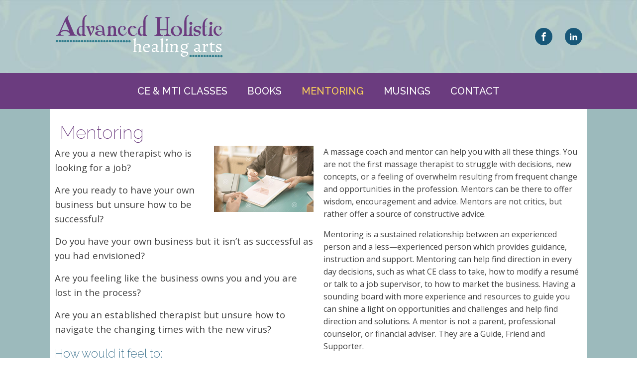

--- FILE ---
content_type: text/html; charset=utf-8
request_url: https://www.google.com/recaptcha/api2/anchor?ar=1&k=6LewPGMUAAAAANCfQsNuTbwHMRdCAIGbil5ObmGa&co=aHR0cHM6Ly9ob2xpc3RpY2hlYWxpbmdhcnRzLm5ldDo0NDM.&hl=en&v=N67nZn4AqZkNcbeMu4prBgzg&theme=light&size=normal&anchor-ms=20000&execute-ms=30000&cb=8cjd01ero5u8
body_size: 49100
content:
<!DOCTYPE HTML><html dir="ltr" lang="en"><head><meta http-equiv="Content-Type" content="text/html; charset=UTF-8">
<meta http-equiv="X-UA-Compatible" content="IE=edge">
<title>reCAPTCHA</title>
<style type="text/css">
/* cyrillic-ext */
@font-face {
  font-family: 'Roboto';
  font-style: normal;
  font-weight: 400;
  font-stretch: 100%;
  src: url(//fonts.gstatic.com/s/roboto/v48/KFO7CnqEu92Fr1ME7kSn66aGLdTylUAMa3GUBHMdazTgWw.woff2) format('woff2');
  unicode-range: U+0460-052F, U+1C80-1C8A, U+20B4, U+2DE0-2DFF, U+A640-A69F, U+FE2E-FE2F;
}
/* cyrillic */
@font-face {
  font-family: 'Roboto';
  font-style: normal;
  font-weight: 400;
  font-stretch: 100%;
  src: url(//fonts.gstatic.com/s/roboto/v48/KFO7CnqEu92Fr1ME7kSn66aGLdTylUAMa3iUBHMdazTgWw.woff2) format('woff2');
  unicode-range: U+0301, U+0400-045F, U+0490-0491, U+04B0-04B1, U+2116;
}
/* greek-ext */
@font-face {
  font-family: 'Roboto';
  font-style: normal;
  font-weight: 400;
  font-stretch: 100%;
  src: url(//fonts.gstatic.com/s/roboto/v48/KFO7CnqEu92Fr1ME7kSn66aGLdTylUAMa3CUBHMdazTgWw.woff2) format('woff2');
  unicode-range: U+1F00-1FFF;
}
/* greek */
@font-face {
  font-family: 'Roboto';
  font-style: normal;
  font-weight: 400;
  font-stretch: 100%;
  src: url(//fonts.gstatic.com/s/roboto/v48/KFO7CnqEu92Fr1ME7kSn66aGLdTylUAMa3-UBHMdazTgWw.woff2) format('woff2');
  unicode-range: U+0370-0377, U+037A-037F, U+0384-038A, U+038C, U+038E-03A1, U+03A3-03FF;
}
/* math */
@font-face {
  font-family: 'Roboto';
  font-style: normal;
  font-weight: 400;
  font-stretch: 100%;
  src: url(//fonts.gstatic.com/s/roboto/v48/KFO7CnqEu92Fr1ME7kSn66aGLdTylUAMawCUBHMdazTgWw.woff2) format('woff2');
  unicode-range: U+0302-0303, U+0305, U+0307-0308, U+0310, U+0312, U+0315, U+031A, U+0326-0327, U+032C, U+032F-0330, U+0332-0333, U+0338, U+033A, U+0346, U+034D, U+0391-03A1, U+03A3-03A9, U+03B1-03C9, U+03D1, U+03D5-03D6, U+03F0-03F1, U+03F4-03F5, U+2016-2017, U+2034-2038, U+203C, U+2040, U+2043, U+2047, U+2050, U+2057, U+205F, U+2070-2071, U+2074-208E, U+2090-209C, U+20D0-20DC, U+20E1, U+20E5-20EF, U+2100-2112, U+2114-2115, U+2117-2121, U+2123-214F, U+2190, U+2192, U+2194-21AE, U+21B0-21E5, U+21F1-21F2, U+21F4-2211, U+2213-2214, U+2216-22FF, U+2308-230B, U+2310, U+2319, U+231C-2321, U+2336-237A, U+237C, U+2395, U+239B-23B7, U+23D0, U+23DC-23E1, U+2474-2475, U+25AF, U+25B3, U+25B7, U+25BD, U+25C1, U+25CA, U+25CC, U+25FB, U+266D-266F, U+27C0-27FF, U+2900-2AFF, U+2B0E-2B11, U+2B30-2B4C, U+2BFE, U+3030, U+FF5B, U+FF5D, U+1D400-1D7FF, U+1EE00-1EEFF;
}
/* symbols */
@font-face {
  font-family: 'Roboto';
  font-style: normal;
  font-weight: 400;
  font-stretch: 100%;
  src: url(//fonts.gstatic.com/s/roboto/v48/KFO7CnqEu92Fr1ME7kSn66aGLdTylUAMaxKUBHMdazTgWw.woff2) format('woff2');
  unicode-range: U+0001-000C, U+000E-001F, U+007F-009F, U+20DD-20E0, U+20E2-20E4, U+2150-218F, U+2190, U+2192, U+2194-2199, U+21AF, U+21E6-21F0, U+21F3, U+2218-2219, U+2299, U+22C4-22C6, U+2300-243F, U+2440-244A, U+2460-24FF, U+25A0-27BF, U+2800-28FF, U+2921-2922, U+2981, U+29BF, U+29EB, U+2B00-2BFF, U+4DC0-4DFF, U+FFF9-FFFB, U+10140-1018E, U+10190-1019C, U+101A0, U+101D0-101FD, U+102E0-102FB, U+10E60-10E7E, U+1D2C0-1D2D3, U+1D2E0-1D37F, U+1F000-1F0FF, U+1F100-1F1AD, U+1F1E6-1F1FF, U+1F30D-1F30F, U+1F315, U+1F31C, U+1F31E, U+1F320-1F32C, U+1F336, U+1F378, U+1F37D, U+1F382, U+1F393-1F39F, U+1F3A7-1F3A8, U+1F3AC-1F3AF, U+1F3C2, U+1F3C4-1F3C6, U+1F3CA-1F3CE, U+1F3D4-1F3E0, U+1F3ED, U+1F3F1-1F3F3, U+1F3F5-1F3F7, U+1F408, U+1F415, U+1F41F, U+1F426, U+1F43F, U+1F441-1F442, U+1F444, U+1F446-1F449, U+1F44C-1F44E, U+1F453, U+1F46A, U+1F47D, U+1F4A3, U+1F4B0, U+1F4B3, U+1F4B9, U+1F4BB, U+1F4BF, U+1F4C8-1F4CB, U+1F4D6, U+1F4DA, U+1F4DF, U+1F4E3-1F4E6, U+1F4EA-1F4ED, U+1F4F7, U+1F4F9-1F4FB, U+1F4FD-1F4FE, U+1F503, U+1F507-1F50B, U+1F50D, U+1F512-1F513, U+1F53E-1F54A, U+1F54F-1F5FA, U+1F610, U+1F650-1F67F, U+1F687, U+1F68D, U+1F691, U+1F694, U+1F698, U+1F6AD, U+1F6B2, U+1F6B9-1F6BA, U+1F6BC, U+1F6C6-1F6CF, U+1F6D3-1F6D7, U+1F6E0-1F6EA, U+1F6F0-1F6F3, U+1F6F7-1F6FC, U+1F700-1F7FF, U+1F800-1F80B, U+1F810-1F847, U+1F850-1F859, U+1F860-1F887, U+1F890-1F8AD, U+1F8B0-1F8BB, U+1F8C0-1F8C1, U+1F900-1F90B, U+1F93B, U+1F946, U+1F984, U+1F996, U+1F9E9, U+1FA00-1FA6F, U+1FA70-1FA7C, U+1FA80-1FA89, U+1FA8F-1FAC6, U+1FACE-1FADC, U+1FADF-1FAE9, U+1FAF0-1FAF8, U+1FB00-1FBFF;
}
/* vietnamese */
@font-face {
  font-family: 'Roboto';
  font-style: normal;
  font-weight: 400;
  font-stretch: 100%;
  src: url(//fonts.gstatic.com/s/roboto/v48/KFO7CnqEu92Fr1ME7kSn66aGLdTylUAMa3OUBHMdazTgWw.woff2) format('woff2');
  unicode-range: U+0102-0103, U+0110-0111, U+0128-0129, U+0168-0169, U+01A0-01A1, U+01AF-01B0, U+0300-0301, U+0303-0304, U+0308-0309, U+0323, U+0329, U+1EA0-1EF9, U+20AB;
}
/* latin-ext */
@font-face {
  font-family: 'Roboto';
  font-style: normal;
  font-weight: 400;
  font-stretch: 100%;
  src: url(//fonts.gstatic.com/s/roboto/v48/KFO7CnqEu92Fr1ME7kSn66aGLdTylUAMa3KUBHMdazTgWw.woff2) format('woff2');
  unicode-range: U+0100-02BA, U+02BD-02C5, U+02C7-02CC, U+02CE-02D7, U+02DD-02FF, U+0304, U+0308, U+0329, U+1D00-1DBF, U+1E00-1E9F, U+1EF2-1EFF, U+2020, U+20A0-20AB, U+20AD-20C0, U+2113, U+2C60-2C7F, U+A720-A7FF;
}
/* latin */
@font-face {
  font-family: 'Roboto';
  font-style: normal;
  font-weight: 400;
  font-stretch: 100%;
  src: url(//fonts.gstatic.com/s/roboto/v48/KFO7CnqEu92Fr1ME7kSn66aGLdTylUAMa3yUBHMdazQ.woff2) format('woff2');
  unicode-range: U+0000-00FF, U+0131, U+0152-0153, U+02BB-02BC, U+02C6, U+02DA, U+02DC, U+0304, U+0308, U+0329, U+2000-206F, U+20AC, U+2122, U+2191, U+2193, U+2212, U+2215, U+FEFF, U+FFFD;
}
/* cyrillic-ext */
@font-face {
  font-family: 'Roboto';
  font-style: normal;
  font-weight: 500;
  font-stretch: 100%;
  src: url(//fonts.gstatic.com/s/roboto/v48/KFO7CnqEu92Fr1ME7kSn66aGLdTylUAMa3GUBHMdazTgWw.woff2) format('woff2');
  unicode-range: U+0460-052F, U+1C80-1C8A, U+20B4, U+2DE0-2DFF, U+A640-A69F, U+FE2E-FE2F;
}
/* cyrillic */
@font-face {
  font-family: 'Roboto';
  font-style: normal;
  font-weight: 500;
  font-stretch: 100%;
  src: url(//fonts.gstatic.com/s/roboto/v48/KFO7CnqEu92Fr1ME7kSn66aGLdTylUAMa3iUBHMdazTgWw.woff2) format('woff2');
  unicode-range: U+0301, U+0400-045F, U+0490-0491, U+04B0-04B1, U+2116;
}
/* greek-ext */
@font-face {
  font-family: 'Roboto';
  font-style: normal;
  font-weight: 500;
  font-stretch: 100%;
  src: url(//fonts.gstatic.com/s/roboto/v48/KFO7CnqEu92Fr1ME7kSn66aGLdTylUAMa3CUBHMdazTgWw.woff2) format('woff2');
  unicode-range: U+1F00-1FFF;
}
/* greek */
@font-face {
  font-family: 'Roboto';
  font-style: normal;
  font-weight: 500;
  font-stretch: 100%;
  src: url(//fonts.gstatic.com/s/roboto/v48/KFO7CnqEu92Fr1ME7kSn66aGLdTylUAMa3-UBHMdazTgWw.woff2) format('woff2');
  unicode-range: U+0370-0377, U+037A-037F, U+0384-038A, U+038C, U+038E-03A1, U+03A3-03FF;
}
/* math */
@font-face {
  font-family: 'Roboto';
  font-style: normal;
  font-weight: 500;
  font-stretch: 100%;
  src: url(//fonts.gstatic.com/s/roboto/v48/KFO7CnqEu92Fr1ME7kSn66aGLdTylUAMawCUBHMdazTgWw.woff2) format('woff2');
  unicode-range: U+0302-0303, U+0305, U+0307-0308, U+0310, U+0312, U+0315, U+031A, U+0326-0327, U+032C, U+032F-0330, U+0332-0333, U+0338, U+033A, U+0346, U+034D, U+0391-03A1, U+03A3-03A9, U+03B1-03C9, U+03D1, U+03D5-03D6, U+03F0-03F1, U+03F4-03F5, U+2016-2017, U+2034-2038, U+203C, U+2040, U+2043, U+2047, U+2050, U+2057, U+205F, U+2070-2071, U+2074-208E, U+2090-209C, U+20D0-20DC, U+20E1, U+20E5-20EF, U+2100-2112, U+2114-2115, U+2117-2121, U+2123-214F, U+2190, U+2192, U+2194-21AE, U+21B0-21E5, U+21F1-21F2, U+21F4-2211, U+2213-2214, U+2216-22FF, U+2308-230B, U+2310, U+2319, U+231C-2321, U+2336-237A, U+237C, U+2395, U+239B-23B7, U+23D0, U+23DC-23E1, U+2474-2475, U+25AF, U+25B3, U+25B7, U+25BD, U+25C1, U+25CA, U+25CC, U+25FB, U+266D-266F, U+27C0-27FF, U+2900-2AFF, U+2B0E-2B11, U+2B30-2B4C, U+2BFE, U+3030, U+FF5B, U+FF5D, U+1D400-1D7FF, U+1EE00-1EEFF;
}
/* symbols */
@font-face {
  font-family: 'Roboto';
  font-style: normal;
  font-weight: 500;
  font-stretch: 100%;
  src: url(//fonts.gstatic.com/s/roboto/v48/KFO7CnqEu92Fr1ME7kSn66aGLdTylUAMaxKUBHMdazTgWw.woff2) format('woff2');
  unicode-range: U+0001-000C, U+000E-001F, U+007F-009F, U+20DD-20E0, U+20E2-20E4, U+2150-218F, U+2190, U+2192, U+2194-2199, U+21AF, U+21E6-21F0, U+21F3, U+2218-2219, U+2299, U+22C4-22C6, U+2300-243F, U+2440-244A, U+2460-24FF, U+25A0-27BF, U+2800-28FF, U+2921-2922, U+2981, U+29BF, U+29EB, U+2B00-2BFF, U+4DC0-4DFF, U+FFF9-FFFB, U+10140-1018E, U+10190-1019C, U+101A0, U+101D0-101FD, U+102E0-102FB, U+10E60-10E7E, U+1D2C0-1D2D3, U+1D2E0-1D37F, U+1F000-1F0FF, U+1F100-1F1AD, U+1F1E6-1F1FF, U+1F30D-1F30F, U+1F315, U+1F31C, U+1F31E, U+1F320-1F32C, U+1F336, U+1F378, U+1F37D, U+1F382, U+1F393-1F39F, U+1F3A7-1F3A8, U+1F3AC-1F3AF, U+1F3C2, U+1F3C4-1F3C6, U+1F3CA-1F3CE, U+1F3D4-1F3E0, U+1F3ED, U+1F3F1-1F3F3, U+1F3F5-1F3F7, U+1F408, U+1F415, U+1F41F, U+1F426, U+1F43F, U+1F441-1F442, U+1F444, U+1F446-1F449, U+1F44C-1F44E, U+1F453, U+1F46A, U+1F47D, U+1F4A3, U+1F4B0, U+1F4B3, U+1F4B9, U+1F4BB, U+1F4BF, U+1F4C8-1F4CB, U+1F4D6, U+1F4DA, U+1F4DF, U+1F4E3-1F4E6, U+1F4EA-1F4ED, U+1F4F7, U+1F4F9-1F4FB, U+1F4FD-1F4FE, U+1F503, U+1F507-1F50B, U+1F50D, U+1F512-1F513, U+1F53E-1F54A, U+1F54F-1F5FA, U+1F610, U+1F650-1F67F, U+1F687, U+1F68D, U+1F691, U+1F694, U+1F698, U+1F6AD, U+1F6B2, U+1F6B9-1F6BA, U+1F6BC, U+1F6C6-1F6CF, U+1F6D3-1F6D7, U+1F6E0-1F6EA, U+1F6F0-1F6F3, U+1F6F7-1F6FC, U+1F700-1F7FF, U+1F800-1F80B, U+1F810-1F847, U+1F850-1F859, U+1F860-1F887, U+1F890-1F8AD, U+1F8B0-1F8BB, U+1F8C0-1F8C1, U+1F900-1F90B, U+1F93B, U+1F946, U+1F984, U+1F996, U+1F9E9, U+1FA00-1FA6F, U+1FA70-1FA7C, U+1FA80-1FA89, U+1FA8F-1FAC6, U+1FACE-1FADC, U+1FADF-1FAE9, U+1FAF0-1FAF8, U+1FB00-1FBFF;
}
/* vietnamese */
@font-face {
  font-family: 'Roboto';
  font-style: normal;
  font-weight: 500;
  font-stretch: 100%;
  src: url(//fonts.gstatic.com/s/roboto/v48/KFO7CnqEu92Fr1ME7kSn66aGLdTylUAMa3OUBHMdazTgWw.woff2) format('woff2');
  unicode-range: U+0102-0103, U+0110-0111, U+0128-0129, U+0168-0169, U+01A0-01A1, U+01AF-01B0, U+0300-0301, U+0303-0304, U+0308-0309, U+0323, U+0329, U+1EA0-1EF9, U+20AB;
}
/* latin-ext */
@font-face {
  font-family: 'Roboto';
  font-style: normal;
  font-weight: 500;
  font-stretch: 100%;
  src: url(//fonts.gstatic.com/s/roboto/v48/KFO7CnqEu92Fr1ME7kSn66aGLdTylUAMa3KUBHMdazTgWw.woff2) format('woff2');
  unicode-range: U+0100-02BA, U+02BD-02C5, U+02C7-02CC, U+02CE-02D7, U+02DD-02FF, U+0304, U+0308, U+0329, U+1D00-1DBF, U+1E00-1E9F, U+1EF2-1EFF, U+2020, U+20A0-20AB, U+20AD-20C0, U+2113, U+2C60-2C7F, U+A720-A7FF;
}
/* latin */
@font-face {
  font-family: 'Roboto';
  font-style: normal;
  font-weight: 500;
  font-stretch: 100%;
  src: url(//fonts.gstatic.com/s/roboto/v48/KFO7CnqEu92Fr1ME7kSn66aGLdTylUAMa3yUBHMdazQ.woff2) format('woff2');
  unicode-range: U+0000-00FF, U+0131, U+0152-0153, U+02BB-02BC, U+02C6, U+02DA, U+02DC, U+0304, U+0308, U+0329, U+2000-206F, U+20AC, U+2122, U+2191, U+2193, U+2212, U+2215, U+FEFF, U+FFFD;
}
/* cyrillic-ext */
@font-face {
  font-family: 'Roboto';
  font-style: normal;
  font-weight: 900;
  font-stretch: 100%;
  src: url(//fonts.gstatic.com/s/roboto/v48/KFO7CnqEu92Fr1ME7kSn66aGLdTylUAMa3GUBHMdazTgWw.woff2) format('woff2');
  unicode-range: U+0460-052F, U+1C80-1C8A, U+20B4, U+2DE0-2DFF, U+A640-A69F, U+FE2E-FE2F;
}
/* cyrillic */
@font-face {
  font-family: 'Roboto';
  font-style: normal;
  font-weight: 900;
  font-stretch: 100%;
  src: url(//fonts.gstatic.com/s/roboto/v48/KFO7CnqEu92Fr1ME7kSn66aGLdTylUAMa3iUBHMdazTgWw.woff2) format('woff2');
  unicode-range: U+0301, U+0400-045F, U+0490-0491, U+04B0-04B1, U+2116;
}
/* greek-ext */
@font-face {
  font-family: 'Roboto';
  font-style: normal;
  font-weight: 900;
  font-stretch: 100%;
  src: url(//fonts.gstatic.com/s/roboto/v48/KFO7CnqEu92Fr1ME7kSn66aGLdTylUAMa3CUBHMdazTgWw.woff2) format('woff2');
  unicode-range: U+1F00-1FFF;
}
/* greek */
@font-face {
  font-family: 'Roboto';
  font-style: normal;
  font-weight: 900;
  font-stretch: 100%;
  src: url(//fonts.gstatic.com/s/roboto/v48/KFO7CnqEu92Fr1ME7kSn66aGLdTylUAMa3-UBHMdazTgWw.woff2) format('woff2');
  unicode-range: U+0370-0377, U+037A-037F, U+0384-038A, U+038C, U+038E-03A1, U+03A3-03FF;
}
/* math */
@font-face {
  font-family: 'Roboto';
  font-style: normal;
  font-weight: 900;
  font-stretch: 100%;
  src: url(//fonts.gstatic.com/s/roboto/v48/KFO7CnqEu92Fr1ME7kSn66aGLdTylUAMawCUBHMdazTgWw.woff2) format('woff2');
  unicode-range: U+0302-0303, U+0305, U+0307-0308, U+0310, U+0312, U+0315, U+031A, U+0326-0327, U+032C, U+032F-0330, U+0332-0333, U+0338, U+033A, U+0346, U+034D, U+0391-03A1, U+03A3-03A9, U+03B1-03C9, U+03D1, U+03D5-03D6, U+03F0-03F1, U+03F4-03F5, U+2016-2017, U+2034-2038, U+203C, U+2040, U+2043, U+2047, U+2050, U+2057, U+205F, U+2070-2071, U+2074-208E, U+2090-209C, U+20D0-20DC, U+20E1, U+20E5-20EF, U+2100-2112, U+2114-2115, U+2117-2121, U+2123-214F, U+2190, U+2192, U+2194-21AE, U+21B0-21E5, U+21F1-21F2, U+21F4-2211, U+2213-2214, U+2216-22FF, U+2308-230B, U+2310, U+2319, U+231C-2321, U+2336-237A, U+237C, U+2395, U+239B-23B7, U+23D0, U+23DC-23E1, U+2474-2475, U+25AF, U+25B3, U+25B7, U+25BD, U+25C1, U+25CA, U+25CC, U+25FB, U+266D-266F, U+27C0-27FF, U+2900-2AFF, U+2B0E-2B11, U+2B30-2B4C, U+2BFE, U+3030, U+FF5B, U+FF5D, U+1D400-1D7FF, U+1EE00-1EEFF;
}
/* symbols */
@font-face {
  font-family: 'Roboto';
  font-style: normal;
  font-weight: 900;
  font-stretch: 100%;
  src: url(//fonts.gstatic.com/s/roboto/v48/KFO7CnqEu92Fr1ME7kSn66aGLdTylUAMaxKUBHMdazTgWw.woff2) format('woff2');
  unicode-range: U+0001-000C, U+000E-001F, U+007F-009F, U+20DD-20E0, U+20E2-20E4, U+2150-218F, U+2190, U+2192, U+2194-2199, U+21AF, U+21E6-21F0, U+21F3, U+2218-2219, U+2299, U+22C4-22C6, U+2300-243F, U+2440-244A, U+2460-24FF, U+25A0-27BF, U+2800-28FF, U+2921-2922, U+2981, U+29BF, U+29EB, U+2B00-2BFF, U+4DC0-4DFF, U+FFF9-FFFB, U+10140-1018E, U+10190-1019C, U+101A0, U+101D0-101FD, U+102E0-102FB, U+10E60-10E7E, U+1D2C0-1D2D3, U+1D2E0-1D37F, U+1F000-1F0FF, U+1F100-1F1AD, U+1F1E6-1F1FF, U+1F30D-1F30F, U+1F315, U+1F31C, U+1F31E, U+1F320-1F32C, U+1F336, U+1F378, U+1F37D, U+1F382, U+1F393-1F39F, U+1F3A7-1F3A8, U+1F3AC-1F3AF, U+1F3C2, U+1F3C4-1F3C6, U+1F3CA-1F3CE, U+1F3D4-1F3E0, U+1F3ED, U+1F3F1-1F3F3, U+1F3F5-1F3F7, U+1F408, U+1F415, U+1F41F, U+1F426, U+1F43F, U+1F441-1F442, U+1F444, U+1F446-1F449, U+1F44C-1F44E, U+1F453, U+1F46A, U+1F47D, U+1F4A3, U+1F4B0, U+1F4B3, U+1F4B9, U+1F4BB, U+1F4BF, U+1F4C8-1F4CB, U+1F4D6, U+1F4DA, U+1F4DF, U+1F4E3-1F4E6, U+1F4EA-1F4ED, U+1F4F7, U+1F4F9-1F4FB, U+1F4FD-1F4FE, U+1F503, U+1F507-1F50B, U+1F50D, U+1F512-1F513, U+1F53E-1F54A, U+1F54F-1F5FA, U+1F610, U+1F650-1F67F, U+1F687, U+1F68D, U+1F691, U+1F694, U+1F698, U+1F6AD, U+1F6B2, U+1F6B9-1F6BA, U+1F6BC, U+1F6C6-1F6CF, U+1F6D3-1F6D7, U+1F6E0-1F6EA, U+1F6F0-1F6F3, U+1F6F7-1F6FC, U+1F700-1F7FF, U+1F800-1F80B, U+1F810-1F847, U+1F850-1F859, U+1F860-1F887, U+1F890-1F8AD, U+1F8B0-1F8BB, U+1F8C0-1F8C1, U+1F900-1F90B, U+1F93B, U+1F946, U+1F984, U+1F996, U+1F9E9, U+1FA00-1FA6F, U+1FA70-1FA7C, U+1FA80-1FA89, U+1FA8F-1FAC6, U+1FACE-1FADC, U+1FADF-1FAE9, U+1FAF0-1FAF8, U+1FB00-1FBFF;
}
/* vietnamese */
@font-face {
  font-family: 'Roboto';
  font-style: normal;
  font-weight: 900;
  font-stretch: 100%;
  src: url(//fonts.gstatic.com/s/roboto/v48/KFO7CnqEu92Fr1ME7kSn66aGLdTylUAMa3OUBHMdazTgWw.woff2) format('woff2');
  unicode-range: U+0102-0103, U+0110-0111, U+0128-0129, U+0168-0169, U+01A0-01A1, U+01AF-01B0, U+0300-0301, U+0303-0304, U+0308-0309, U+0323, U+0329, U+1EA0-1EF9, U+20AB;
}
/* latin-ext */
@font-face {
  font-family: 'Roboto';
  font-style: normal;
  font-weight: 900;
  font-stretch: 100%;
  src: url(//fonts.gstatic.com/s/roboto/v48/KFO7CnqEu92Fr1ME7kSn66aGLdTylUAMa3KUBHMdazTgWw.woff2) format('woff2');
  unicode-range: U+0100-02BA, U+02BD-02C5, U+02C7-02CC, U+02CE-02D7, U+02DD-02FF, U+0304, U+0308, U+0329, U+1D00-1DBF, U+1E00-1E9F, U+1EF2-1EFF, U+2020, U+20A0-20AB, U+20AD-20C0, U+2113, U+2C60-2C7F, U+A720-A7FF;
}
/* latin */
@font-face {
  font-family: 'Roboto';
  font-style: normal;
  font-weight: 900;
  font-stretch: 100%;
  src: url(//fonts.gstatic.com/s/roboto/v48/KFO7CnqEu92Fr1ME7kSn66aGLdTylUAMa3yUBHMdazQ.woff2) format('woff2');
  unicode-range: U+0000-00FF, U+0131, U+0152-0153, U+02BB-02BC, U+02C6, U+02DA, U+02DC, U+0304, U+0308, U+0329, U+2000-206F, U+20AC, U+2122, U+2191, U+2193, U+2212, U+2215, U+FEFF, U+FFFD;
}

</style>
<link rel="stylesheet" type="text/css" href="https://www.gstatic.com/recaptcha/releases/N67nZn4AqZkNcbeMu4prBgzg/styles__ltr.css">
<script nonce="uVctMjUq-Slcy_cGAXNsRg" type="text/javascript">window['__recaptcha_api'] = 'https://www.google.com/recaptcha/api2/';</script>
<script type="text/javascript" src="https://www.gstatic.com/recaptcha/releases/N67nZn4AqZkNcbeMu4prBgzg/recaptcha__en.js" nonce="uVctMjUq-Slcy_cGAXNsRg">
      
    </script></head>
<body><div id="rc-anchor-alert" class="rc-anchor-alert"></div>
<input type="hidden" id="recaptcha-token" value="[base64]">
<script type="text/javascript" nonce="uVctMjUq-Slcy_cGAXNsRg">
      recaptcha.anchor.Main.init("[\x22ainput\x22,[\x22bgdata\x22,\x22\x22,\[base64]/[base64]/[base64]/[base64]/[base64]/[base64]/KGcoTywyNTMsTy5PKSxVRyhPLEMpKTpnKE8sMjUzLEMpLE8pKSxsKSksTykpfSxieT1mdW5jdGlvbihDLE8sdSxsKXtmb3IobD0odT1SKEMpLDApO08+MDtPLS0pbD1sPDw4fFooQyk7ZyhDLHUsbCl9LFVHPWZ1bmN0aW9uKEMsTyl7Qy5pLmxlbmd0aD4xMDQ/[base64]/[base64]/[base64]/[base64]/[base64]/[base64]/[base64]\\u003d\x22,\[base64]\\u003d\\u003d\x22,\x22wq/DgXLDnVbDoD/DmcKzCnPDpTbCqTTDuyFxwq14wrdCwqDDmDAJwrjCsUVRw6vDtRvCt1fClBfDgMKCw4wJw4zDssKHHijCvnrDuxlaAkvDtsOBwrjCmsO+B8KNw70DwobDiTQDw4HCtEldfMKGw7zChsK6FMKRwrYuwozDncOLWMKVwonCsi/Cl8OhP2ZOBwttw47CkiHCksK+woNcw53ChMKpwq3Cp8K4w7srOi4EwoIWwrJKPBoEfMKWM1jCugdJWsOswowJw6R2wq/CpwjCkMKsIFHDr8K3wqBow4YAHsO4wqvCr2Z9McKowrJLS3nCtAZ+w7vDpzPDhMKVGcKHLMKuB8OOw5UWwp3CtcOKDMOOwoHCi8OjSnUJwqI4wq3DvMO1VcO5wpRdwoXDlcK/wqs8VX3CksKUd8OPLsOuZEZdw6V7U2MlwrrDv8KfwrhpesKmHMOaEcK7wqDDt1fChyJzw7rDnsOsw5/DijXCnmc8w7E2SG7CqTN6dcODw4hcw5zDs8KObgccGMOEKcOGworDkMKZw7PCscO4DTDDgMOBZMKzw7TDvhjCpsKxD2puwp8cwpbDp8K8w68THcKsZ2/DmsKlw4TCikvDnMOCVcOPwrBRJCEyASRcKzJmwpLDiMK8Z1R2w7HDrAoewpRTSMKxw4jCvsKqw5XCvE0MYiozXi9fLlBIw67DkSAUCcKzw6UVw7rDgz1gWcOpGcKLU8K+wq/CkMOXY3FEXiLDs3klC8O5G3PCvzAHwrjDicOxVMK2w4HDv3XCtMKNwpNSwqJZW8KSw7TDtcOvw7Bcw6rDl8KBwq3DriPCpDbCim/Cn8KZw7bDhwfCh8OUwpXDjsKaKG4Gw6RGw65fYcO9aRLDhcKfQDXDpsOSE3DClyHDtsKvCMOXdkQHwqzCnlo6w4U6wqEQwq/CpjLDlMKABMK/w4kdYCIfJsOPW8KlAnrCtHBCw5cEbHBXw6zCucK3WkDCrljCg8KAD3HDqsOtZilWA8KSw67CgiRTw5DDkMKbw47Ckms1W8OicQ0TeBMZw7IJbUZTasK8w59GDlx+XGrDocK9w7/CvMKmw7t0cSw+woDCrTTChhXDisOvwrw3GcO7AXpRw6lAMMKuwoY+FsOqw7k+wr3Dq1LCgsOWIsOmT8KXJcKmYcKTZcOGwqw+ORzDk3rDpiwSwpZJwqYnLW0qDMKLBMOfCcOAScOydsOGwqXCn0/Ct8KawrMMXMODDsKLwpAoEMKLSsO9wpnDqRMdwp8AQQTDncKQacO3KMO9wqBgw6/Ct8O1BzJed8K9B8ObdsK/LBB0C8Kxw7bCjy/DsMO8wrtMEcKhNWEOdMOGwqrCnMO2QsOww7EBB8O0w4wccH/DsVLDmsOwwpJxTMKLw7krHyVPwroxBsO0BcOmw4kRfcK4DSQRwp/CncKWwqR6w7/Du8KqCHfCvXDCuVMpO8KGw4F1w7LCmnsFZVsZNGIPwq0hJGh6GcOTAUoSNnfCosKiL8K/wrXDusOww4zDvCckGcKmwpLDhSMVNcKLw59HCGfCuDBMUnMcw4/DusOewqXDvRPDkgNNHsKoaEhFwozDiGJJwofDljvCnldAwp7Ckh0RUBjCpUtmwo/DoUjCtMO/[base64]/FWrChcOSw7PDuwJTKcOhw6FUwofDmBoLwoPDjcKTw6jCnMKBw486wpnClMOiwq9gGD50PxYORQzDsCMWOTYPfxpTwqcZw50ZUcKWw6BSZzLDucKDLMKmwqJGwp8tw4DDvsKEfXMQJVLDnhcewoDDuV8hw7fDm8KMRcKKCkfDhsOYfQLDuWwJIh/DpsK3wqsUbsO1wpURw6hjwqguw4nDosKTJcOtwr0aw7hwR8OoOsK0w6XDp8KKEWhJwonCh3U/VXtOUMKsQDNtwp3DgGHCm0FLXsKUfsKVfTnCi2nDnsOCw6vCrMK4w7sGCFPCkV1aw4F9Sj8mG8KuTkBrBH3CqDN7ZWBFUlB5WUQqOxfDkz4NQ8KLw45yw6jCpcOfDMOmwr47w4tgNVrDjMOfwpVsQgzCoh5Mwp3Cq8KnLcOSw5pfMsKZwrTDn8Ovw77Cgm/Cp8Obw6NfN0zDmsOKYcOHIMKmRlZrfkURBRbChsOCwrfChDfCt8Klw6I2BMOQwq9YSMKGasO/GMOFDGrCvhzDjMK6PH3DpMKGOnAVf8KOCjpoZcO4OyHDiMKKw6U7w7vCs8KfwroZwpkkwqLDhHXDoXfCgMK8EsKUDSnCjsKaIVXClsKaDMO7w4QUw5FAT041w6oGOS7CvMKQw7/Di2ZtwqlzR8KUEMOwOcKywoA9MH5LwqHDg8K0C8KWw6/Cj8OyRXV8SsKiw5PDr8Kdw5nCisKGOmLCscO7w5rCgWnDvRDDrgU/UQvDucOiwqUvO8KRw5lzMsOLacOsw6MVX0XCvyjCrGPDmGLDuMO7CyXDjSwXw53DljbCo8OrD1hTw7bCl8OBw5oLw4RaLX5aXBdVLsK5w5xsw5w+w4/DkHFBw78Bw5hHwog/wpzCosKHIcO5HHxADsKBwohxG8Ogw5PDtcKpw7d5e8Ohw5l8ClxwbMOMQW/Ck8KewphAw5tcw7HDg8OnLMKRRmPDi8ObwrgaDMOqeA57EMOOX0kjLGl8eMKANnPCkAvCnCJ0DgLCrmkqwrR6wo8yw4/CgMKrwqHDv8KSYcKFO0PDnnnDiTcFDMKxVMKnbS81w63Dvyd5fMKQw5VswrEpwrx+wrAWw5nDpsOAasKMSMO8czE8wqp6w6IOw5zDkngLIHXCpVtoYXx/w6A5Ox8OwqBGbTvDs8K7KwwRLWwdwqHCgENxVMKYw4cww5nCuMOsGyhpw6/DmGQuw5loRVzChmExPMKaw400w6zCmMOiCcOrLR3Cumh2wpPDr8K2U1gAw6bCmEpUwpfDjVfDucOOwocWIcKvwpBtacOXBCrDgzIfwptvw7c/w6vCjXDDsMK4OlnDr23DmAzDsh/[base64]/[base64]/Dkk/DpDLCmMKuw7TCozjDrcK8ZcOBw6rChUkUHMKTw4BDMcOgQiI3RcKYw7B2w6BiwrPCiEsuwpbDtE5pUX4rIsKnOgI9OAfDtXpODDMNKnQLPwjChhDDuRfDnynCmsKYaB7ClwzCsGhZw6nCgloqwoRsw7HDkHjCsFk6SxbChW0/wpbDiErCo8OBeU7DvW0CwpRNNWHCsMOtw7FPw7nCiRAyIiQMw4MZS8OSOV/CrsOsw7AZLsKbBsKbwpEcw7B0woFBw6TCqMKuSAHCiTXCkcODIcKww48Sw7bCksO9w6nDslPCnQzDonltLMKawrNmwplKwpYGIcOuWMO+w43DnMOxQTHCul/DjsK6w4HCqGLCt8KDwqZEwoxXwrxiwp1OfsKCRWXDlsOjVnlWLsK9w5FWfUYhw4A1wrTDmW9bRsOcwq0lwodTN8OUQsKWwpLDgcKJVlTCkRnCtV7DsMONK8Kgwr8cCyrCtzjCscOVwoHCrsKiw6fCtXjCocONwoDDrsOGwqPCrsOqPcK1ZkILGzjCt8Ozwp/DszpsYhd0NMOpDzgDwp3DtzzDusOcwqbDj8OFw53DoAHDp1sLwr/CpRbDjQEFw4XCl8KiU8OLw4PDm8OKw40IwodYwoHClGEOw7hGw4VzUMKBwqDDicONMcKUwpDCoT/[base64]/CjsONwoY+w6Nowq7Cu8Knw5k1UsK/[base64]/CnDBROF1rw6EWZMKCPcK4w4Uvw5oEDMKTw5bCgm3CnjPCg8Otw7rCjsK6VQzCknHCogB4wr5aw4hoHDENwr3Di8KDAnFWcMOJw7Vtcl8MwppZNS7CqBx1XMOBw40NwoJeY8OAcMKvARUewozCuFhWElQoUcO8w7s/[base64]/W8KCLsOXwrR2SsKvVjJwRibCq1tVwrrDlcO9w6wmwr83AnZZPy7Cnk3DmMK7w4QnRGFswrfDoRjDjl5dcwkILsOBwpNIVhlVBsOdw4nDr8OZVcKGw6B7BBtdDsOuw5gOGcK9wqnDgcOcG8ONfwVWwpPDpV/Do8OOJAHCjMOJSUI0w7jDsV/DpGHDg00Qw5lPwp8Kw5dJwpHCiCDCtgHDoQBFw7sUw6osw6rDgsKZwozCv8OnWnnCv8Osfxoqw4J7wpptwq98w4sLaWgAw6XCkcOXw53Cq8OCwoJnVhUvwrR3bFfCvcO2wrPDsMOcwqMDw4gJAFRvEylxOGp5w4NCwrXChcKGwq7CiALDl8K4w4/DsFdPw5Zkw6Vgw7PDrXnDmsKgw4nCr8Oow7HCvwVmaMKkT8OGwoFXZMOnwprDlMOKGsO7YcK1wp/[base64]/asKYwrrCmggqFcK2GcKKFMO1w5A6w73CtmLDgScBwoVyTSzDsGJTB1/CtcKLwqcMwqImUcK4NMOwwpXCtcKcKETDhcOsdMO1fCYUEcO6WCN7O8Orw7dSw6vDlCfChAXDsycwOHkXNsKJwrLDlMOnQALDvMOxHcOzEMKiw7/[base64]/CqRvCqMK/WSTDgEPDk0TDjxbCk3PDmMKbwqE9VcKeZn/CknpzHBHCrsKuw6Aswr4Pc8OWwpYlwoXCrcOGwpE2wojDlsOfw4vCnGrCgB4owqrClR3CvxtBeEJtLUAZwoI/ZsOEwrIqw5JXw5rCsjnCsiAXBCl4wozCvMOzeBs/wp/DusK2w4rCu8OvCQnCmMKjYmbCphHDvFbDs8Ohw7XCgyJ1wrUmDBNVH8KlCkPDtncXdUHDhMKjwq3DkcKNcyHDssOow4sxF8KAw7nDuMOvw7TCqcKvUcOjwpRUw54lwrvCjcKIwoPDpcKZw7HDs8Klwr3CpG5oIQDDlsO9ZsKxImI0wqk4wrLDh8K1w6jDmhPCkMK/wrvDgSNuN00pBknCsQnDrsObw4EywqxbUMKgwoPCp8KDw7Z9w5MCw7M8wrcnwpJqJ8KjNsOhScKNDsKiw7doFMOiUcKIwqvClDfDicOPPH7CtcOLw7xnwp9mRElVDjLDiHoRw5nCr8OUZ393wovCggPDjDgfUMK3RXx6YTg7FMKkZGxrPsODJsO8eF/CkMOxZiLCi8KPwrcOWWXCs8O/wpTDmx7CtEbDpkwNw4nCrsKwccOdUcKUbFvDh8ORYcOswrDCrxTCgA9Mw6HCqMK0w5zDhnbDpQrChcOYTsKYRkpkFMOMw67DpcKQw4Ysw5bDusKhYMOhw48zwpsEKnzDrsKrwopiShNLw4FHFUbDqBPDuzrDhxxQwqFOdcKFwrPCoSQMwoo3PyHDhX/CgcKQHE1mw5svV8OrwqlpWcKDw6RLBk7CuxbCvy5XwrPCq8Kgw4csw4doFAvDrcObw5DDsxVowpnCkSbDhMOPLn9sw7h1LMOrw6xyEcO8UMKqX8KSwrDCucKlwpAzHMKTwrEDKh7CiQwVI1PDkQtRacKvP8OpaQ0swotRw5DDlcKCdcKsw5HCjsO5B8O+LMOBB8KGwp/DrkLDmkMNWhkNwr/CqcKLdsKpw57DgcO0IEwxFkVPC8KbfUbDvMKtGj/[base64]/w6wGPhAGNcKSwo3CmjQfdsK1w6tKAsOpN8OYw44cwrwhwopYw4bDrELCqsO8ZMKKJMO3ADnCrsKrwqZVAW/Dky5Fw4NVw7zDgXAfwrIcQU5ia2jCoRU4B8KgAcK4w6NUTMOiw7/ChsOjwqUpM1fCg8KSw5DDoMKBWcK+IBFhLXYzwqsGw6AWw5Rgwr7CtD/[base64]/[base64]/[base64]/woQtw5nDrMOrLBfCkxLDt8OBTMOPXMO0wrNqUsO4G8Oyb2/[base64]/DhyDCh1YxD8OWYsKafcKJw5/Dtjxsw4h7aDnCtTokwpQuKCXCm8KlwqLDj8OGwprDrAxHw7/[base64]/CQJNwrHCqSTCm8O+KD7CtWVVwrrCocK5woYTecOqewXDisKtS2bDrWFIc8K9PsKNwr/ChMK4SsKMGMOzIUJxwpTCqMKcwrHDjcKgGHvDkMO8w7QvPMK/w47CtcKJw7heTzjCk8KaFj0fWiPDpMOtw6jCjcKKbEAjXMOoRMKWwrgBw59CZ3vDtMKwwrMAwrzDiHzDsG7CrsK/YsK2PAR7IsKDwplBwqrCgwDDicO7I8OVHTjClMKRZcKBw5M6cjQbBkRTG8OGe3vDrcOrUcO6wr3DvMOUJ8KBw4t7wojCncKBw4Q6w5UJMsO0Nychw65aScOqw6hIwoRPwrfDnsKnw43Ckg/CksKxS8KfNHh4e0lCSsOVXsOOw6pCw4TDucOSw6fCo8Krw5bChnNYUgpgQCtcJhBjw57CqsKxDsObTWTCumfDjsOgwrLDvjvDrsKywo5HFRvDgVFwwo9aEcOOw6Ufwq50M0rCqcOcD8O/wpNTSB0kw6LCm8OhIAjCvMOaw7HDiFfDu8KZI34Vw69Ww6w0V8OgwqRwcVnCmTh+w6wAQ8KmQnrCux3CqQjClQhqLMOtLcKVQMK2F8OSL8KCw74NLyhTfxPDuMO7WArCo8KWw53DoU7Ci8O8w5EjZi3DiDbCi0J/wog9IMKKRMKqwqVPeXc1RMOkwoJ4BMKQew7DgT/DrxwoFCobZcKjwpdTecKqwrAUwp5Dw4DCglhfwrtXaz3DjsOgfsONIDbDlQlHJGzDuynCrMK4VcOLExAKbVvCocOjwpHDhSDCmh4fwoHCpxnCvsK4w4TDlsKBPcOyw4jDosKkZwAWJ8Kww7vDhxNaw43DjnvDq8KHBlbDhWltZjwGw53CjQjDk8Oiwp/CiT0uwrF6w45VwqphUFHDjhjDmMKzw4DDtsKNbcKqW0N4Sx7Dv8K5GjrDmlMywqXCr0lNw5IvBlt6VRpywr/CgMKCGlY9wp/CqCBMw5AAw4PDk8ORaATDqcKcwqXClUbCihMCw4fCssKdGcKdwrLCncOJw7VDwr5SeMKYBcOdH8OxwobDgsKPw7vCnRXCvCDDssKofsO+w5vDtcKdUMOewrI8eT/Clw3Dg2tXwq/CtxFnwrfDrcOINcOJJ8OONy/[base64]/ClcKwMDQ7HXNJw6jCmkxFdRjChltywrjDg8K8w5EBNsKOw7JQw5AAwoEnVXPCl8KXwqApVcKbwqF1ScKqwr19w4rClSJgZMKpwqbChsKMw5lZwqzDgjjCiiQIBT5kbmHDqMO/[base64]/DuMOuGkHCkB80ScOtCFzDrFokFGF/XcKVwp/CqsOkw5NSB3XCucKEZhFLw4MePHzDo0nCjMK3bsKjRMK/BsKCwqrCjQrCqQzCtMORwrkaw7RcHcOgwpbCuD7DqnDDlW3Dv3fDtiLCv1TDui50AnjDpCVYWhVEAcKCai3DncOuwrjDu8OCw4BLw4IQw5HDrFPCgHB+cMKFGisqJAXCicOuOznDicO/[base64]/wpfDmsO3d3DCtXsRR8OWSQLDmsKzZMO1wrAoIFfDnMK1XXrCmMKKBEdjVsKCNsKZFMKQw7PCh8OLw4lfRsOXHcOow6MHOW/CjcKFV3LCqz9uwpoxw69ZTWrCqXtQwqMSdDHCvwjCg8OjwpNHw5VlHMKhVMKEUcOqWcO6w43DqMO4w5TCgGYVw7snLlNKeiU4BcK7b8KJcsKXdcOzXB8fwp4wwqnCr8KJP8OIZcOVwrN/A8OgwocIw6nCsMOewpV6w6UrwqjDuwcdTSzDhcO6QMKxw6vDpsKibsKjcMOvPHbCscK1w6rCrk16wpHCtsKWO8Odw7I/[base64]/CgMO2wpLDrsKjwrdGPMKrwp0iwqrDhxJ2cmscJ8K9wr/DkcOOwoXCvMOPGHAOIwlLE8K+woZKw7dfwofDv8OXw7rCuE91w5pawpnDicKZw5TCgMKHPAwxwpMNFhQnwrnDlCt/wrt4wrHDm8K9wpJiEVAwQ8OOw6Emwpg7bx1uZcO8w5JMeVsUOhfCj07Dghobw7zCr2rDgsK2CEhqeMK0wofDlwPClgQCK0rDiMKowrE2wqByFcOnw57DmsKpwp3Dv8OawpjCvcKiB8KEwojDhgbCusKnw6BVXMKZeHZSwq7DicO7wo7Cvl/DpVlewqbDoVkxwqV3w7zCg8OIDSPCpsKfw5J4wpHCoEEnRUnCkk/CrcOww5DDocKUS8Opw4RyR8OJw5bCtcKvZhHCmQjCu012wpLDhwjCtcO8DD9telrCscO6V8KfZwfChCXDvMOuwpMpwojCixTDtEJqw7LCsTjDox7DuMOhaMOLwpDDsFE6DE/DojQZWMOUPcOob1R1XmPDj14bS1bCi2R5w5FYwrbChMO0QsOIwpjCu8O9wpXCgXhtccKrR2rCohM9w5zCtsKOSXoZSMKIwrZ5w4RxDzPDrsKKVsK9ZWvCjWTDhsKww7dKD3cDTHFXw5l4wohbwprDn8Knw6/CkD/Clw0OUcKqw4Z5dVzCk8K1wpFQIDgawr0Oa8KoLgvCuyE4woXCqz7CgW5mcms1RSXDjAVwwpXDjMOZfBdEOsODw7lCHcOlw4/[base64]/CosK8Q8KdF8KTwo83AMKRPsKqw45zRMOuw6XCqsO4Z3Iww69HD8ONwrxMw5N4wrnDmh/CnWnCpMK+wr3CmsKlwr/CqBvCjsKww5nCsMOFacOXHUZSJUBLC1nDlnAiw7rDpVLCpsOHZiEibsKDfCHDlyDCiUDDhMOVb8KHW1zDjsKXZDDCosOOIMKBexrDtHrDoFjDhitKSsKPwpMjw67CosKdw6bCrAjCo0RTTyBpOzNqFcKIQjx3wp/Cq8KMHX9GJsOqNX1jwqvDp8KfwqJvw4XCvVnCrQ7DhsKQQ0LCl01jTDVbHU9sw5Q0w6zDs0/Co8Omw6zCvX8xw7vCuUYJw7XDjyQiITHCi2HDpsKBw7wiw53DrMO8w5bDocKZw4MpWyY1E8KXN1A1w4nCpMOkHsOlHcKPNcKbw6zCoyoPBcOCc8O0wqFuw57CgADDl0jCp8KQwp7DlTB7M8OWAFxjDhrCr8Oxw6UXw5vCusKAOG/ChyIxAMKLw59ww6UVwqhIwoHDkcK/b1nDhsKKwq3ClmfDkcKmYMOKw60zw4vDjC7Dq8OIJsKTbG1rKMKqwpfDtEZua8KYacKWwqEhSMKpIhodbcKtGsOxwpLDh2YYa2cBw7fDhcKeUmXCt8KGw5/DsRjCm1TDrhHCkBINwoLCqMOLwoLDhRE4MltPwq5+XsKnwphIw67CpBLDpFDDqxRECT/[base64]/[base64]/[base64]/DqTfDlsO/CwDDm8K5wpDCncKIw6/DiToPWWU/w5JFwq7DtMKdwpNPOMOgwo3ChCNdwofCs3XDqiDDjcKJw7wDwpUtRURuwoREOsKIw4EBPEvCth/Du2JGw7IcwpI+CxfDsRbDjsOJw4FLLMOBwpPDoMOkcQUQw4d8aEc9w5gcOcKMw7gkw55kwqsvYsK6McKIwpw/TRhnL3fCoBJqNS3DnMKAA8KfEcOMB8K4I2hJw4kRTX3DsmHCgcO8woPDqcOKwqhFEk7DvsK6Ag3DlixCNAVeOMKdQ8KcOsOrwonCtAbDmcKAw63Dt0ACNTtcw77DvcK4O8OyQMKTw7I/wqDCocKEfcKdwpF6wojDnjoQBAJTw7TDsU4FTMOzw4QuwrjDgsOkYgIBOcKAH3bCh37Dq8KwA8ODZ0TChcOZwpvClTvCrMKmNSkkw4xmSwrCmns/w6Z+OsKuwodjFsOeAz/CjkZjwqk7w5rDuGJwwrBbCcODcnnCixDClVJcPmp8wrRrwpLCuWV8wohtw5V/[base64]/w7XCrsKAw57CuMK9wp7CsMKBcsKQPQ4LCMK/MW/DksOIw7cGWjAVLEzDhMKtwpjCgz1ewqpYw6gRQDfCgcO3wo/[base64]/CicKrw6YuwoIzAsOywpPDlcK9wozCoT53wqjDq8OlFCUbwo3DrwNTbUx6w6bCkFENFTXCkT7CuzDCs8Oiwq/ClmHDjWXCjcKRHlANwqDDncKuwqPDpMO9MsKbwpcHQgjDmR8Iw5vDpG9zCMKKRcOiCwjCu8Oue8O7VsKQwpMewojCv1zCpMKKVsKjPsOrwokMFcOMw6R3wpnDh8OhU2MhScK8w7AnYMO+b2bDvsKlwpR/[base64]/CqsODwpfCtCLDmR/CpcOfw5PCtMO2woYFwrBbPsOIw4cUwoxQXsOkwr8UWMKtw4teNMK/wqpnw5ZPw6XCjyLDngTCv03ClcObOcKWw6llwqrDi8OWIsOuJhIvJcK5WRBdVMOaB8ONU8OQI8KBwpbDl2fDsMKww7bCvirDuBVUXi3CqAhJw7xQw5lkw57DlF7CtiDDssKHOcOSwoZ2wrnDmMK9w5XDgXRkb8OsYsOlw5/DpcKifB41IVvCnC0Xwr3DnDphw6bClhfDo3FMwoAoJUPDiMO/w54RwqDDnkV9QcOZIsKkQ8KaS1JzKcKHSMOdw7JPUCPDj0bCj8OYXXtkZBhiwoZAAsKew5Q+w5vDkDMaw6fDlALCv8OUw5vDjF7DoRvCiUQiw4XDom8OYsOyfm/CqhLCrMK0w4AkBBdkw4gRecOqc8KKHkUKNTnDj1LCrMK/[base64]/CtMO6SER2KMOrwowIV8OSZHs0IMKGw5bCh8OCw7fCg8O3LMKQwrQZB8Kawr/CuQ3Dt8OWMHPDiS4OwrpWwpHCmcOMwodQYUvDtMOxCD9sHidtwoDDpmluw4fCg8KKUMOLHXUqw5UQHMKXw4/[base64]/CAYjfsKfwpXDm8OAwoNJw6sPw5zCt8Kpb8Kgwrg+U8K6wohfw6/CqMOyw6JDH8KCGMOVQcOKw6RDw5xuw5l5w7rCqTJOw7LDv8KDw7RTd8KRLhLChMKcSCfCn1vDlMODw4DDrTNyw5HCkcOdfMOjYcObwoQaRXslw4bDncO7w4c6a1PCk8KSwpPCgjgqw77DtsKjYFLDvMKHWB/Cn8OsHmTCm1YbwoXCkiXDpmtOwr96Q8Kgb2EgwpXCosKlw4/DssKYw4XDp2dAE8KHw5PCn8KxHmZfw5rDhk5Mw6/DmGZUw4XDm8KHEnrDpjLCgsOMOxpUw6LCv8Kww50XwrbCtMOswohIw6vCqMK5J3dzTx4NMcKfwqXCtFYQw7xSQA/CsMKsQcO1PcKkAhc3w4TDjydEw6rCvyzDrcOtw7gSY8O+wrlIa8KjTcK0w6wRw6bDosK3QBvCqsKAw7LDi8O+wpXCuMKIfWwGw6IMDXLDvsKawpLCisOJw6DCqsOYwojCuy3DqGBpw6nDtMK+MzhCfgTDjj9ywpfCnsKRwp7Cqn/[base64]/w4kJGDARRSkVOcKOaMO6wpXDsMKZwp3Cl3TDv8OFOcKLAMKjPcKxw4/Di8Kww7LCpi3CuQ54MG9rCUrChcKZHMO2EsKyecKlw5YzfVFEczTCnUXCrgkOwqTCiG55XsKkwpfDssKBwrJCw5pvwoTDj8KVwpfCmsOWKsKqw5/[base64]/[base64]/wqMRwq0YGEI4wr4aBcKcw6EPHUYwwrkAwo/DiEvClcKQSUA6w77DtDxsfsKzwrjDsMOVw6HCo3nDr8KHYBpuwp/DqENZFMO1wp9KwqPCh8OXw5BKw4VNwpHCt0ZjXS/Ci8OOExEOw4HDu8KyPThmwq/CuFbCkxEYFxDCty07ORXCu13ChiNLA2PCjMOSw6HCnwjDuFYAGcOww6s0DcOBwqwtw5zDg8OjNgFFwpnCo1vDnxvDi3LCigoqTcOjaMOLwq0Bw5nDuBUywojDscKNw5TCmivCripgBw/[base64]/DmsKtwqnDhsO4wqMVw5bDh8OPw4DCjnbCqMKIwq3DjG/CkcOow5/Dm8OgQVzDr8KhSsOcwqgBG8KpBsOKT8KXIx1Wwrg9bMKsIHLDkDXDsnnDlcKzbxTCjEPDtcKawo3Dn07ChMOrwqwLH1sPwpNaw78wwo/CncK4dMK3N8KfOU3CpMKKSsO+YwpQwq3DnMKRwqHDiMK1w77DqcKMw6NIwq/Cq8OrUsOMEsOaw4VCwosZwqojEknDs8OXdcOAw5IQw69Cwrc7DQVTw49iw49kCcO1LgBbwpDDk8Odw7DDmcKRfATDvXDDugnDpXHChcOTEMKDOyPDr8OkPMOcwq1GOH3DsFzDv0TCiQg1w7PDrhUpw6jCscKQwoRywpxfFgXDoMK0wpMBJlIBYMO4w6/[base64]/[base64]/CvcOgw6A+XMKwwofDpMK6BMOlwprDlMO/wpjCqzLCkl5XWlTDgMKPJ2IjwpTDjcKXwoFHw4XDssOgwq3Ch1RsC34cwoc1wofCpTsbw4Yiw6ssw6rDk8OaYMKbNsOBwq/CusKEwq7Cv3l+w5zCgMOSfyw5KMKJDDTDvSvCpQbCmsK0fMKaw7XDpMKtdXvCqsK5w7cJPcK7w6LDl2fCu8KpO23DqGnCjxrDjETDucO7w5tSw4DCozLCpHkawpU+w5xaBcKvfsOmw5JrwqB6wovCqU3DqkIbw7zDmn3Cq0vDqhkpwrLDl8Kyw5J3VAnDvz/CrsOuw64lw5nDkcKlwpTDnWzCvMOWwp7DisOOw7YKJjrCrm3DhBAAVGDCukc6w78Xw6fConLCuWrCssKIwo7CjT4Awo3CuMK8wrsaXsO+wpFQbEjDmk19WMK1w4lQw6bCq8OWwqPDqsOEDQTDo8K/wo3ChhLCv8KhNMOBw6TCk8KBwrvCizsCJ8KQV3Iww4pbwqx6wqY9w7Jcw5vDr0ESIcO6wqt+w7pCK08jwpTDqDPDgcKQwrfDvRzDi8Oww6nDk8OoVlRjCVBWHFYdLMO/w7HDnsKVw5xULnwgFsKMwpQKaUjDvHlBbGDDlAJJLXwYwoTCpcKGDDBqw4J2w5xhwpbDmF/CvMOrHlvDicOGw6V5w4w5woc7w73CsFxdMsK/ecKdwrV4w78kI8O1XjEmDXvCjDLDhMOQwr/DqVNUw4/DslvDvMKeFGnCl8O8NsOTw48CD2fCv2QpbmvDsMKrR8OrwpgBwrsWNSdWw7rCkcK7AsKpwqpUw5rCqsKXWMK/D380wrQHM8KRwpDDl0rCjMOHbsOMV17DklFLB8OSwrYBw7vDnMOkK21DLFgbwrpiw6gzH8Kpw4k8worDjWRowobCiw5dwo7CnSxVSMO6w77DqMKjw77DiS9THW/CmMOISxFmQcKmPwbCkGrCsMOOX1bCizQxCVnDhTrCsMKfwpzCjcOcIkbCnicbwqDDqD0EwoLCnMKrwqBFwqzDpzN0BxLDiMOWw7p3NsOjwprDg1rDhcOUQUbCp0gywqXCrMKawrt4wpsaKMKUMm9LDMKxwqsVfcOcS8O+w7nCgMOhw7XDsDdxOcK3Q8KVcj/Cv0xhwolUwogoZsOXwpfCnxjChkpuD8KHEMKtw6YzNGo3LgwGdcKEwq/CoCfDtMKuwrPCpgwWeiYhXktfw5Erwp/[base64]/[base64]/CpsK1w63CjcKfw4MSw5lXD2zCpVnCoSXCoFnDsi/CvsOyY8KWVsKTw5nDimcPTGHCrMOXwr1+w4BUcSDCtwM/AyhCw4JhAjxFw5N/wrzDj8OWwrpfYsKRw7pmJ0MVWlfDssOGGMKTQ8KndiVswoZ0AsK/[base64]/CpMKXbMOFTcOwJGPDocO2DHvDiHIwSX/DssOJNsKyw4BVAEwgUsOsdsK2wq9qdMK0w5fDoWIGMRDCtCN1wqk3wqHClF7Dty5Lw49SwqrCi1LCmcK7S8KewrjCp3MQw6/DsF5QT8KIWnsSw55+w4sOw7l/wr92asO1FsOKZcOUb8OOYcOawq/DlHzCpljCpMKswqvDh8KAXErDixoCwrjCjsO2wpPCh8OBNBp1wqZ2wpbDpCgBPMOCwoLCqigKw5Zww5g2bcOkw7nDqHg6ZWdhbsKrDcOnwoY4McK+cmzDj8KWFsOCCcOVwp0dU8KiSsKrw5lvZTnCox/DszZKw6szdHrDosKVecK7w4AVccKeEMKWJ13CkcOlU8KUwrnCq8K7P11owr1Lw63Dn29Sw7bDkx1Owo3Co8OqGDtALzoKacOSDmjCgic6fktRRArClw7DqMOxQGh6w7NEC8KSK8OWXMOBwrRDwofDpnd/NiTCkDVXDmZ2w60ITwnCj8O6NnDCvHcXwqw/[base64]/CkUbDlsO3YMOfw4Auwp1RHsOdKsOAwq9jw50rSwTDmx1xw6jCniojw4AsPwrClMKVw6DCmlPCkTtlP8OIeArCn8Oqwp7ChcOpwoXCoH0fZ8K1wp8ZYwvCncOVwosHKR4Ow6fCjsKMOsOgw4BGRFjCq8O4woUZw7ZwQcKDw5PDg8Oowr/Ds8OAf0XDomZyP3/Dp3t/Zy9EVsOrw7AjSMOza8KZbcKTw4NZRMOGwqYaLcOHasK/eAU6wpbCvsKkdsOeUCYsccOgeMOQwo3CvTxaEghpw79FwofCkMKgw7gnDsKaP8OZw6wSw53CkcOTw4RDacOXdsOsAnDDvsKsw7ICw6lQNGhYa8K8wqNkw5MrwphQfMKuwosYwo5GMsOEBMOaw70SwpjChHHCgMKRwo/Ct8O0Fh5kR8O8aCrClsKvwqF3worCkcOPC8O/wqbClMOPwqsJYsKSw4UIVGDDnx0KJMK2w7TDosOow6YOU2TDkjrDmcOZWV/DjjF4ZsKbPiPDr8KLX8OQMcOzwqtMEcKvw4LCvMOQwr/CsRtdIFTDt1pMwq1ewoECHcKxwrXCh8O1w5Q6w5TDpiwHwp/DnsKuworDrDMpwop7w4RIJcK/[base64]/Dig/[base64]/CpilyLMOiw6rDjSTCk3IPwo4awpUQEcKBQGEwworDhsOACnB+w7Iew5jDjARHw6fCmA5FaFDCvm0uRMKbwofDqmdWVcOALhZ5H8OnAFg8w4DDk8OiKRXDv8KAwq/DowAXwpfDpcOjw7VKw4vDuMOTMMOCETlrwr/[base64]/wpjCnVLCj8KGEcK8w5PDmzsnw7FjwoBrwqJdwqPDr33DoHDDoEN9w6fCr8Olw5rDll7ChsOQw5fDhQzCsjLCpgPDp8OlRmDDq0HDl8Omwq/[base64]/MhVbc8K2DmUHw43CkMOxRMKDw7xDwqs5w5vCmsOKwoMwwonCumfCgcO4MsK4woVOCA0NYzjCuCglOhDDgR7CqGQBwo0yw4/CsCILQsKSNcOWX8Kiw4PDjn9SLm/Cn8OAwooyw7YHwpbDk8KfwptCY1YqN8KCe8KTwrdfw4BGw7AnSsKtw7pzw7VXwp8kw6XDrcOtHMOiXj5jw4HCqMK/R8OmPSDChcOJw4/Dl8Kcw6MAS8KCwo/CiBrDucKxw7nDlsOYTMOUwpXCmMK5AMOvwpvDgMO6NsOmwrtsV8KEwrzCicOMXcOzDcKkFnzCtGMQwo4tw6XCocKqQ8ORw7LDtFVwwp/CvcKowplsaC/DmMKKcsKvwq7CpUnCt10dwrcpwoUqw45wPgDChmYWwr7ChMKSYsK6PmnDmcKMwqEuw5TDjxxCw7VWPQ3DvVHDjyAmwqc+wq9Yw6BzdnHCh8K7wrA0Vjx8DFcefWw1aMOPZBEMw4JJw7rCqcOrwpJbHmsAw7gaIjtUwpXDpsOIHkTClXQkFcK5bFFaesOJw77Cm8O/w6EhD8KGaH5tBMKiUsKewpptFMKJECDCuMKDwqbDrMOvOcOrFA/[base64]/w7XCkcOxw4JOw5bCi8KXbMO1YMObKQrDl1bDlsKcQCHCu8Opwo3DqMOhS0MHLFcAw6xTwodLw4lPwp5+InbCoDbDvSzCmGINVMOjEjo7w5EqwoXCjgvCp8OpwqZDTcK8agPDkx/Cg8K9aE3Cn0PClxg+acKMRTsAaU7CksOxw4MVwqAXE8Ocw6XCtF/DmMOiw6InwobCiFjDs0o1Qk3DlUkcccO+PsOnfcKVUMOmKsKAenTDnsO7JMOQw4HCj8KZIsO9wqRJJEvDoGrDqSHCusO8w5lvM2fDjT/Co0hQwp8Gw7xVw6oCTHt8w6orE8Oqwop4wqJzQmzCmcOpwqzDncObwp1BfSTDp08TIcOxGcKqw5kFw6zCpsOnHsO3w7LDgSnDlwbCpFTCmkjDvcKNECbDtRpwYUfCm8OqwoDDusKUwrzDjsO3woDCgypDW398woPDgkozd2hBMXE/AcOzwqTCpkIowrXDkm5xw4F6E8KIBcOfwrbCncOTAADDrcKfFVgiwrvDvMOlen42w690KsO0wrnCosOPwr9owoogw4DDhMKREsKueFEUI8OCwoYlwpbCpsKOaMOBwpfDtmbDmMOoVMKIS8Onw7dpw5zClhREw5fCjcOVw4fDnALCisOdWMOpG3NgYDs/V0A+w49OVcK1DMOQw5/CuMOlw6XDiRfDjsKJUXHChgPDpcKfwoZ7SDEGwo4nw7tow5/DosOyw4TDmsK/RcOkNWsiw5YGwoFFwr5DwqzDo8ODQk/ChcKNWDrClzLDplnDusKEw6PDo8Oye8KsFMOAw4U0acORLsKdw41zeXjDq3/DhMOzw4rDt30cIMO0wpgYUiUcQCBxw4fCu0nCr2ktPnrDhFLCmsOyw5jDmsOOw7/CjGZvwqfDhV7DrsOtw6fDoGN3w7ZnKcOuw6TComsOwoHDi8Kqw5R9wpnDi2rDkHTDsHPCsMKcwp3DnAjDocKmWMO8YwvDr8OEQ8KbMEtUacKiQcKRwonDs8OsWcOfwo/Dn8KFTMOGw4p6w4/DmsKMw4ZOLE3CssOVw5pYeMOifEvDucOiUjfCrwwjQcO1AlTDrBAMIsOMKMO5ccKPYm54fTQZw5/Dv3cuwqwjFcOJw4rCmcOvw5pMw5BawoTDvcOtfsODw6RBcx/CscKqMMO5wpkww6Ybw67DhsOkwoNRwr7DvsKHw61Dw6LDi8KWwp7Cp8KTw6xxB37DksKZL8Kmwp/DjlU2wrTDswsjwq0vwoZDH8KSw7dDw5Bew4nDjQh9wrDDhMOvVGfDjx8MMGITwrQPa8O/BhREw7Baw4HCtcOQE8KNUMOmZB7DgcKEfDPCpMOsK3U2RcOxw77DpwPClntkMcKlQhrCt8K0ImI0QMOxwpvDusOAFhJCwrrCn0TDhsK9wpjDksO8w4oJw7XCsxA8wqlVw4Jfwp4mMA/DssOGw7g1wqxhNEECw5M7NsOVw6nDjCBeP8Ood8KQEMKawr3Dl8OrLcK7LMKxw6bDvCHDqFfCvGLCkMKqw7/[base64]/w5Edw57CusOEwqAQFsOowpnDqT3DnjJ1PcOKwoxvI8KZYlDDrMKvwoJUw77CscKzRADDnMOxwoQqw5www4rCvBIuNsK7FWg0fB/[base64]/CsS3Cg2fChMKcacKzwrwGFMKLYFURw4BfG8OjByNhwq/DnVMyckhYw6vCsHZ/w58gwrwPJ2wMacK/wqRgw4JzcMKcw6cFcsK9AsKnciLDk8OYaytgw7/[base64]/DuMKhwpNzM8OIwqvClSohw4NRcsOwHRLCvkXDsXcwRh/CnMOPw7vDrB4DWGkJM8Knwpkyw7FowqDDqncXGQfCgDnDncKRYw7Dt8Orw7wEw54BwpYcwqxueMKZU0JfVsOiwpLCv0RCw6bDssOCwq9recKTYsKUw58Dwq/DkzjDm8KLwoDCscKawrUmw6zDj8KTMil+w7LDnMKGw5JoDMOiFicMwpsWbGvDl8O6w45AecOrdCdyw4jCom5AX0t5IMO9wrfDsn1uw7kqW8KdfcO8wp/DrUPCiTLCtMOOTsKvZHPCvMK+wr/Cm2E0wqBrwrQRecKgwrcUdDHDpGoYfC1Vd8KEwqfCjgZkSlE0wqnCq8KXa8O/wqjDmFLDjGzCu8OMwrAgRhBYw6N4SsKhN8OHw5PDqF4EdMKzwocWdMOnwrbDpijDq3bCnUAvW8OLw6AuwrtIwqVFUFzCmcOvUlwsFMKYD3spwqUoG3XCj8KfwpQfdcKSwpk6wobCmsK9w4U5wqPCuj/CicOXwrIsw4/[base64]/CkzbDpF7CnMOUwpk1XFrCtsKsXS52wo59wq5tw5bCscKIc0BCwrnCocK8w5w3Y1rCgcOSw77Cmlxtw6XDg8KeGQViP8ObS8OKwpzDvGrDk8OJwp/Cs8O/PcOzWMKIBcOLw4HCmXbDpXdBwqzCrVxSehhYwoULdUY2wqzCjGjDt8KPDcOMfsO/VsOIw6/CscK5YsO9wozCo8OSesOJw5HDg8KjBQPDjifDjVrDjFBSdAwGwqrDtynCtsOvw4/[base64]/bwXCi8OPwrXCucOPEsKKw4xjaMK1CsKaTU8PBzvDqVZBw6NzwpfDicOdU8OjRsO7ZFEtUgnCoBEowpLCglXDnCthfFspw7ZUWcKhw6FwXyDCrcOzZMKzY8Otb8KFblYbPiXDqxfDgsOoSMO5TsO8w7jDpQjCqsKIRwpIKlfCp8KBZQhIFkcbNcK4w5bDkQ3CkD/DgDRpwq9/wpnDhD/[base64]/wrbDoMKUGMKVwp81KcKww7bDt8OBaMKJHCHCuBzDhMONw5tYPmEYesKcw7rClMKCwr9Lw78Kw7I6wpImwrYWw4QKI8KaPgUkwqPCrMKfwrnCmsKKP0IJwqDDh8O0w78XDD/CnMO7w6INAcK7K1pCBMOdFwQ2wpl1CcOtUSdaX8OawpBFM8K1GTLCsXABw5J9wobDmMKlw7PChDHCmcOMJMO7wpPCr8KzXgHDs8K+w4LCtQfCrz87w7zDhiYdw4gVem7CsMOEwpDDgmfDkknDg8KgwpBZw4wVw64pwoIOwoXDvA81DsO4ScOCw7/DuA9pw7w7wrUKLsO7wpbCuDHChcKzQsO4ccKiwqLDllvDjFlGwojCvMO/woQYwoFVwqrCp8OLSl3Dmw8NDmnChTTCmCvCvjBKfkbCtsKEMTd5wpfDm2bDqsOKJsKiH2t5U8OmRcKYw7PCnWrDj8K8G8Ozw7HChcKfw5UCCgPCqcK1w51Vw5jDocO7QMKfVcK+woPDl8OUwrUVf8KqS8KZV8OgwqonwoIhYmsmBzXCuMO+AWfDvMKvw5Qnw4/DlMOBf2rDv1tdwqTCsEQeAVYNBsKmecKHbWVDw4XDimlLw6jCoiNfAMKxYA7CisOKwrE/wpt3w4cvw7HCtsOcwqPDuWzCk0t/w5NPS8OjZ3TDusO/H8KyEUzDqB0dw5XCsznCmsObw47DvUFNNgbCvMOuw65GbcKvwqdjwoXDlBrDsggRw6I6w78+woTDuC9aw44qMMKqdRtUCSrDm8O+bxjCqsOkwrVuwotow6vCuMO/w6RrbMOUw74ZSDnDgMOvw6Mzwo0GesOPwpFsCMKgwobChFrDjXPCjsKbwo1DWVoqw7olesK7a3kYwrUJNMKlw5fDv3s6O8OaXsK/d8KgCMOWLC3DnHTDg8KwZsKBA1p0w7xgOz/DjcKuwr5gfMK2b8O8w47DhF7DuAnDiFlnCMKhZ8KXwr3DsiPCghpRKAPDsBFmw4RRw4E8w43CjFbCh8OzaxvDt8OcwpFDQ8KFwqTCozDCk8KXwrsUw5IEWcKnFMOPPsKiO8KOH8OmQ3HCtFPCmsO0w6HDvn/[base64]/WVrCqsKnw4zDqcKlw6xiwr9FJgfDpDrDkBVawovDlUUpKW3DgE5jShtqw67DkcKXw4FGw5HCl8OOF8OFAsKAHcOVIgprw5nDrDPCsUzDsj7Ctx3ClMK1HcKRbFdkW0dLNsOHw61Gw4x5bsKCwq3DtTAwBzkqwqDCvjU0V2nClj89wrXCoxkXM8K7LcKRwo/Dgghpw5U8w5PCvsOuwpnCrxs2wp5zw4FYwoHDpTBAw5A9KXwKwroYJMOIw6rDhVsVw6kWJ8OZwoPCqMO2wo/Cp0QgTmQjFQfCp8KTdT3DqjNPU8OFdMOlwqU8w4TDlMOdCGdIRMOEU8KbRsOJw6sNwqvDtMKyag\\u003d\\u003d\x22],null,[\x22conf\x22,null,\x226LewPGMUAAAAANCfQsNuTbwHMRdCAIGbil5ObmGa\x22,0,null,null,null,1,[21,125,63,73,95,87,41,43,42,83,102,105,109,121],[7059694,831],0,null,null,null,null,0,null,0,1,700,1,null,0,\[base64]/76lBhnEnQkZnOKMAhnM8xEZ\x22,0,0,null,null,1,null,0,0,null,null,null,0],\x22https://holistichealingarts.net:443\x22,null,[1,1,1],null,null,null,0,3600,[\x22https://www.google.com/intl/en/policies/privacy/\x22,\x22https://www.google.com/intl/en/policies/terms/\x22],\x22o+rCgbvcMcI6/AvtWgFAa8PHTKzVcuRJjCMd/g5+8UA\\u003d\x22,0,0,null,1,1769319374157,0,0,[227,167,182,14],null,[148,249,72],\x22RC-UD2pDdoC7Oddww\x22,null,null,null,null,null,\x220dAFcWeA5niLVfosIFQqEMLEL0gES2-EAqKqFnu1esxhep9xn6biqoeC_mm54mAZpTupjB9bsOrbK7b4CeOQ_JG5Ir0GjacYNpHQ\x22,1769402174241]");
    </script></body></html>

--- FILE ---
content_type: text/css
request_url: https://holistichealingarts.net/wp-content/uploads/oxygen/css/6896.css?cache=1711380218&ver=6.8.3
body_size: 12052
content:
#section-2-6896{background-image:url(https://holistichealingarts.net/wp-content/uploads/2020/04/AHHA_Hdr_BG.jpg)}#section-15-6896 > .ct-section-inner-wrap{align-items:center}#section-15-6896{background-color:#6b3c7f;text-align:left}#section-19-6896{background-color:#428292}#section-29-6896 > .ct-section-inner-wrap{display:flex;flex-direction:row;align-items:center;justify-content:center}#section-29-6896{display:block}#section-29-6896{background-color:#175778}#div_block-4-6896{width:50%}#div_block-5-6896{width:50%;text-align:left;align-items:flex-end;justify-content:center}#div_block-21-6896{width:33.33%;text-align:left;align-items:center;justify-content:center}#div_block-22-6896{width:33.33%;text-align:left;align-items:center;justify-content:center}#div_block-23-6896{width:33.34%;text-align:left;align-items:center;justify-content:center}@media (max-width:991px){#new_columns-3-6896> .ct-div-block{width:100% !important}}@media (max-width:991px){#new_columns-20-6896> .ct-div-block{width:100% !important}}#text_block-33-6896{color:#ffffff}#link_text-24-6896{color:#ffffff;font-size:18px}#link_text-24-6896:hover{color:#ffd55a}#link_text-26-6896{color:#ffffff}#link_text-26-6896:hover{color:#ffd55a}#_social_icons-8-6896.oxy-social-icons{flex-direction:row;margin-right:-25px;margin-bottom:-25px}#_social_icons-8-6896.oxy-social-icons a{font-size:35px;margin-right:25px;margin-bottom:25px;border-radius:50%;background-color:#175778}#_social_icons-8-6896.oxy-social-icons a svg{width:0.5em;height:0.5em;color:#ffffff}#_social_icons-8-6896.oxy-social-icons a:hover svg{color:#ffd55a}#_social_icons-28-6896.oxy-social-icons{flex-direction:row;margin-right:-25px;margin-bottom:-25px}#_social_icons-28-6896.oxy-social-icons a{font-size:35px;margin-right:25px;margin-bottom:25px;border-radius:50%;background-color:#175778}#_social_icons-28-6896.oxy-social-icons a svg{width:0.5em;height:0.5em;color:#ffffff}#_social_icons-28-6896.oxy-social-icons a:hover svg{color:#ffd55a}.oxy-pro-menu-list{display:flex;padding:0;margin:0;align-items:center}.oxy-pro-menu .oxy-pro-menu-list .menu-item{list-style-type:none;display:flex;flex-direction:column;width:100%;transition-property:background-color,color,border-color}.oxy-pro-menu-list > .menu-item{white-space:nowrap}.oxy-pro-menu .oxy-pro-menu-list .menu-item a{text-decoration:none;border-style:solid;border-width:0;transition-timing-function:ease-in-out;transition-property:background-color,color,border-color;border-color:transparent}.oxy-pro-menu .oxy-pro-menu-list li.current-menu-item > a,.oxy-pro-menu .oxy-pro-menu-list li.menu-item:hover > a{border-color:currentColor}.oxy-pro-menu .menu-item,.oxy-pro-menu .sub-menu{position:relative}.oxy-pro-menu .menu-item .sub-menu{padding:0;flex-direction:column;white-space:nowrap;display:flex;visibility:hidden;position:absolute;z-index:9999999;top:100%;transition-property:opacity,transform,visibility}.oxy-pro-menu-off-canvas .sub-menu:before,.oxy-pro-menu-open .sub-menu:before{display:none}.oxy-pro-menu .menu-item .sub-menu.aos-animate,.oxy-pro-menu-init .menu-item .sub-menu[data-aos^=flip]{visibility:visible}.oxy-pro-menu-container:not(.oxy-pro-menu-init) .menu-item .sub-menu[data-aos^=flip]{transition-duration:0s}.oxy-pro-menu .sub-menu .sub-menu,.oxy-pro-menu.oxy-pro-menu-vertical .sub-menu{left:100%;top:0}.oxy-pro-menu .sub-menu.sub-menu-left{right:0;left:auto !important;margin-right:100%}.oxy-pro-menu-list > .menu-item > .sub-menu.sub-menu-left{margin-right:0}.oxy-pro-menu .sub-menu li.menu-item{flex-direction:column}.oxy-pro-menu-mobile-open-icon,.oxy-pro-menu-mobile-close-icon{display:none;cursor:pointer;align-items:center}.oxy-pro-menu-off-canvas .oxy-pro-menu-mobile-close-icon,.oxy-pro-menu-open .oxy-pro-menu-mobile-close-icon{display:inline-flex}.oxy-pro-menu-mobile-open-icon > svg,.oxy-pro-menu-mobile-close-icon > svg{fill:currentColor}.oxy-pro-menu-mobile-close-icon{position:absolute}.oxy-pro-menu.oxy-pro-menu-open .oxy-pro-menu-container{width:100%;position:fixed;top:0;right:0;left:0;bottom:0;display:flex;align-items:center;justify-content:center;overflow:auto;z-index:2147483642 !important;background-color:#fff}.oxy-pro-menu .oxy-pro-menu-container.oxy-pro-menu-container{transition-property:opacity,transform,visibility}.oxy-pro-menu .oxy-pro-menu-container.oxy-pro-menu-container[data-aos^=slide]{transition-property:transform}.oxy-pro-menu .oxy-pro-menu-container.oxy-pro-menu-off-canvas-container,.oxy-pro-menu .oxy-pro-menu-container.oxy-pro-menu-off-canvas-container[data-aos^=flip]{visibility:visible !important}.oxy-pro-menu .oxy-pro-menu-open-container .oxy-pro-menu-list,.oxy-pro-menu .oxy-pro-menu-off-canvas-container .oxy-pro-menu-list{align-items:center;justify-content:center;flex-direction:column}.oxy-pro-menu.oxy-pro-menu-open > .oxy-pro-menu-container{max-height:100vh;overflow:auto;width:100%}.oxy-pro-menu.oxy-pro-menu-off-canvas > .oxy-pro-menu-container{max-height:100vh;overflow:auto;z-index:1000}.oxy-pro-menu-container > div:first-child{margin:auto}.oxy-pro-menu-off-canvas-container{display:flex !important;position:fixed;width:auto;align-items:center;justify-content:center}.oxy-pro-menu-off-canvas-container a,.oxy-pro-menu-open-container a{word-break:break-word}.oxy-pro-menu.oxy-pro-menu-off-canvas .oxy-pro-menu-list{align-items:center;justify-content:center;flex-direction:column}.oxy-pro-menu.oxy-pro-menu-off-canvas .oxy-pro-menu-container .oxy-pro-menu-list .menu-item,.oxy-pro-menu.oxy-pro-menu-open .oxy-pro-menu-container .oxy-pro-menu-list .menu-item{flex-direction:column;width:100%;text-align:center}.oxy-pro-menu.oxy-pro-menu-off-canvas .sub-menu,.oxy-pro-menu.oxy-pro-menu-open .sub-menu{display:none;visibility:visible;opacity:1;position:static;align-items:center;justify-content:center;white-space:normal;width:100%}.oxy-pro-menu.oxy-pro-menu-off-canvas .menu-item,.oxy-pro-menu.oxy-pro-menu-open .menu-item{justify-content:center;min-height:32px}.oxy-pro-menu .menu-item.menu-item-has-children,.oxy-pro-menu .sub-menu .menu-item.menu-item-has-children{flex-direction:row;align-items:center}.oxy-pro-menu .menu-item > a{display:inline-flex;align-items:center;justify-content:center}.oxy-pro-menu.oxy-pro-menu-off-canvas .menu-item-has-children > a .oxy-pro-menu-dropdown-icon-click-area,.oxy-pro-menu.oxy-pro-menu-open .menu-item-has-children > a .oxy-pro-menu-dropdown-icon-click-area{min-width:32px;min-height:32px}.oxy-pro-menu .menu-item-has-children > a .oxy-pro-menu-dropdown-icon-click-area{display:flex;align-items:center;justify-content:center}.oxy-pro-menu .menu-item-has-children > a svg{width:1.4em;height:1.4em;fill:currentColor;transition-property:transform}.oxy-pro-menu.oxy-pro-menu-off-canvas .menu-item > a svg,.oxy-pro-menu.oxy-pro-menu-open .menu-item > a svg{width:1em;height:1em}.oxy-pro-menu-off-canvas .oxy-pro-menu-container:not(.oxy-pro-menu-dropdown-links-toggle) .oxy-pro-menu-dropdown-icon-click-area,.oxy-pro-menu-open .oxy-pro-menu-container:not(.oxy-pro-menu-dropdown-links-toggle) .oxy-pro-menu-dropdown-icon-click-area{display:none}.oxy-pro-menu-off-canvas .menu-item:not(.menu-item-has-children) .oxy-pro-menu-dropdown-icon-click-area,.oxy-pro-menu-open .menu-item:not(.menu-item-has-children) .oxy-pro-menu-dropdown-icon-click-area{min-height:32px;width:0px}.oxy-pro-menu.oxy-pro-menu-off-canvas .oxy-pro-menu-show-dropdown:not(.oxy-pro-menu-dropdown-links-toggle) .oxy-pro-menu-list .menu-item-has-children,.oxy-pro-menu.oxy-pro-menu-open .oxy-pro-menu-show-dropdown:not(.oxy-pro-menu-dropdown-links-toggle) .oxy-pro-menu-list .menu-item-has-children{padding-right:0px}.oxy-pro-menu-container .menu-item a{width:100%;text-align:center}.oxy-pro-menu-container:not(.oxy-pro-menu-open-container):not(.oxy-pro-menu-off-canvas-container) ul:not(.sub-menu) > li > .sub-menu{top:100%;left:0}.oxy-pro-menu-container:not(.oxy-pro-menu-open-container):not(.oxy-pro-menu-off-canvas-container) .sub-menu .sub-menu{top:0;left:100%}.oxy-pro-menu-container:not(.oxy-pro-menu-open-container):not(.oxy-pro-menu-off-canvas-container) a{-webkit-tap-highlight-color:transparent}.oxy-pro-menu-dropdown-links-toggle.oxy-pro-menu-open-container .menu-item-has-children ul,.oxy-pro-menu-dropdown-links-toggle.oxy-pro-menu-off-canvas-container .menu-item-has-children ul{border-radius:0px !important;width:100%}.oxy-pro-menu-dropdown-animating[data-aos*="down"]{pointer-events:none}.sub-menu .oxy-pro-menu-dropdown-animating[data-aos*="down"]{pointer-events:auto}.sub-menu .oxy-pro-menu-dropdown-animating[data-aos*="right"]{pointer-events:none}.sub-menu .oxy-pro-menu-dropdown-animating.sub-menu-left[data-aos*="left"]{pointer-events:none}.oxy-pro-menu-dropdown-animating-out{pointer-events:none}.oxy-pro-menu-list .menu-item a{border-color:transparent}.oxy-pro-menu-list .menu-item.current-menu-item a,.oxy-pro-menu-list .menu-item.menu-item.menu-item.menu-item a:focus-within,.oxy-pro-menu-list .menu-item.menu-item.menu-item.menu-item a:hover{border-color:currentColor}#-pro-menu-16-6896 .oxy-pro-menu-list .menu-item,#-pro-menu-16-6896 .oxy-pro-menu-list .menu-item a{text-transform:uppercase;font-family:'Raleway';font-size:20px;color:#ffffff;font-weight:500}#-pro-menu-16-6896 .oxy-pro-menu-list .menu-item a{padding-left:20px;padding-right:20px}#-pro-menu-16-6896 .oxy-pro-menu-list .menu-item.menu-item.menu-item.menu-item a:hover,#-pro-menu-16-6896 .oxy-pro-menu-list .menu-item.menu-item.menu-item.menu-item a:focus-within{color:#ffd55a;background-color:#6b3c7f}#-pro-menu-16-6896 .oxy-pro-menu-list .menu-item.current-menu-item.current-menu-item a{color:#ffd55a}#-pro-menu-16-6896 .oxy-pro-menu-container .menu-item > a{text-align:center;justify-content:center}#-pro-menu-16-6896 .oxy-pro-menu-container.oxy-pro-menu-open-container .menu-item,#-pro-menu-16-6896 .oxy-pro-menu-container.oxy-pro-menu-off-canvas-container .menu-item{align-items:center}@media (max-width:479px){#-pro-menu-16-6896 .oxy-pro-menu-mobile-open-icon{display:inline-flex}#-pro-menu-16-6896.oxy-pro-menu-open .oxy-pro-menu-mobile-open-icon{display:none}#-pro-menu-16-6896 .oxy-pro-menu-container{visibility:hidden;position:fixed}#-pro-menu-16-6896.oxy-pro-menu-open .oxy-pro-menu-container{visibility:visible}}#-pro-menu-16-6896 .oxy-pro-menu-open-container .oxy-pro-menu-list .menu-item-has-children .oxy-pro-menu-dropdown-icon-click-area,#-pro-menu-16-6896 .oxy-pro-menu-off-canvas-container .oxy-pro-menu-list .menu-item-has-children .oxy-pro-menu-dropdown-icon-click-area{margin-right:-4px}#-pro-menu-16-6896:hover{oxy-pro-menu-slug-oxypromenulistmenuitemmenuitemmenuitemmenuitemacolor:#ffd55a;oxy-pro-menu-slug-oxypromenulistmenuitemmenuitemmenuitemmenuitemabackground-color:#6b3c7f;oxy-pro-menu-slug-oxypromenucontaineroxypromenuopencontainermenuitemaoxypromenucontaineroxypromenuoffcanvascontainermenuitemacolor:#ffd55a}@media (max-width:479px){#-pro-menu-16-6896 .oxy-pro-menu-mobile-open-icon svg{margin-right:10px;color:#ffffff}#-pro-menu-16-6896 .oxy-pro-menu-mobile-open-icon{font-family:'Open Sans';font-size:22px;color:#ffffff;font-weight:600}#-pro-menu-16-6896 .oxy-pro-menu-mobile-open-icon:hover svg{color:#ffd55a}#-pro-menu-16-6896 .oxy-pro-menu-mobile-close-icon{font-family:'Open Sans';font-size:24px;color:#ffd55a;font-weight:600}#-pro-menu-16-6896 .oxy-pro-menu-mobile-close-icon svg{width:26px;height:26px;margin-right:10px;color:#ffd55a}#-pro-menu-16-6896 .oxy-pro-menu-mobile-close-icon:hover svg{color:rgba(0,0,0,0.5)}#-pro-menu-16-6896 .oxy-pro-menu-off-canvas-container{width:45%}#-pro-menu-16-6896 .oxy-pro-menu-container.oxy-pro-menu-off-canvas-container,#-pro-menu-16-6896 .oxy-pro-menu-container.oxy-pro-menu-open-container{background-color:#7aafb8}#-pro-menu-16-6896 .oxy-pro-menu-container.oxy-pro-menu-open-container .menu-item a,#-pro-menu-16-6896 .oxy-pro-menu-container.oxy-pro-menu-off-canvas-container .menu-item a{color:#175778}#-pro-menu-16-6896 .oxy-pro-menu-container.oxy-pro-menu-open-container .menu-item a:hover,#-pro-menu-16-6896 .oxy-pro-menu-container.oxy-pro-menu-off-canvas-container .menu-item a:hover{color:#ffd55a}}

--- FILE ---
content_type: text/css
request_url: https://holistichealingarts.net/wp-content/uploads/oxygen/css/3752.css?cache=1711380252&ver=6.8.3
body_size: 3586
content:
#section-3-3752 > .ct-section-inner-wrap{padding-top:0;padding-right:20px;padding-bottom:0;padding-left:20px}#section-62-3752{height:300px;overflow:hidden;position:relative}#section-15-3752 > .ct-section-inner-wrap{padding-top:0;padding-bottom:0}#section-71-3752{height:300px;overflow:hidden;position:relative}#section-31-3752 > .ct-section-inner-wrap{padding-top:0;padding-bottom:0}#section-57-3752 > .ct-section-inner-wrap{padding-top:0;padding-bottom:0}#div_block-2-3752{background-color:#9cbabc}#div_block-4-3752{background-color:#ffffff;width:100%;padding-top:20px}#div_block-8-3752{width:50.00%;margin-bottom:0px;margin-top:0px;padding-top:0px}#div_block-9-3752{width:50%;padding-top:0px}#div_block-74-3752{width:33.33%}#div_block-75-3752{width:33.33%}#div_block-76-3752{width:33.34%}#div_block-16-3752{background-color:#ffffff;width:100%;padding-bottom:0px;margin-bottom:0px}#div_block-19-3752{width:33.33%;padding-bottom:0px;margin-bottom:0px}#div_block-21-3752{width:33.33%}#div_block-24-3752{width:33.34%;padding-bottom:0px;margin-bottom:0px}#div_block-50-3752{width:33.33%;padding-bottom:0px;margin-bottom:0px}#div_block-52-3752{width:33.33%}#div_block-54-3752{width:33.34%}#div_block-32-3752{background-color:#ffffff;width:100%}#div_block-44-3752{width:60%}#div_block-45-3752{width:40%}#div_block-58-3752{background-color:#ffffff;width:100%}#div_block-60-3752{width:60%;margin-left:50px;border-top-color:#175778;border-right-color:#175778;border-bottom-color:#175778;border-left-color:#175778;border-top-width:1px;border-right-width:1px;border-bottom-width:1px;border-left-width:1px;border-top-style:solid;border-right-style:solid;border-bottom-style:solid;border-left-style:solid;margin-bottom:40px}@media (max-width:991px){#new_columns-7-3752> .ct-div-block{width:100% !important}}#new_columns-7-3752{padding-bottom:0px;padding-top:0px}@media (max-width:991px){#new_columns-73-3752> .ct-div-block{width:100% !important}}#new_columns-73-3752{background-color:#eeeeee;border-top-color:#175778;border-right-color:#175778;border-bottom-color:#175778;border-left-color:#175778;border-top-width:1px;border-right-width:1px;border-bottom-width:1px;border-left-width:1px;border-top-style:solid;border-right-style:solid;border-bottom-style:solid;border-left-style:solid;margin-top:0px;margin-bottom:0px;padding-top:20px;padding-bottom:20px}@media (max-width:991px){#new_columns-18-3752> .ct-div-block{width:100% !important}}@media (max-width:991px){#new_columns-49-3752> .ct-div-block{width:100% !important}}@media (max-width:991px){#new_columns-43-3752> .ct-div-block{width:100% !important}}#headline-5-3752{margin-left:20px}#headline-17-3752{margin-left:20px}#headline-33-3752{margin-left:20px}#headline-59-3752{margin-left:20px}#text_block-48-3752{font-family:'Oregano';color:#ffffff;background-color:#6b3c7f;font-size:27px;text-align:center;padding-top:15px;padding-left:15px;padding-right:15px;padding-bottom:15px;line-height:1.8;border-radius:15px;letter-spacing:1.2px}#_rich_text-13-3752{padding-top:0px}#_rich_text-28-3752{padding-bottom:0px;margin-bottom:0px}#link_button-79-3752{background-color:#007080;border:1px solid #007080}#link_button-79-3752{font-size:22px;align-self:center}#link_button-80-3752{background-color:#007080;border:1px solid #007080}#link_button-80-3752{font-size:22px;align-self:center;margin-left:0px;padding-left:32px;padding-right:32px}#link_button-83-3752{background-color:#007080;border:1px solid #007080}#link_button-83-3752{font-size:22px;align-self:center;padding-left:68px;padding-right:68px}#shortcode-61-3752{width:100%;margin-bottom:20px}